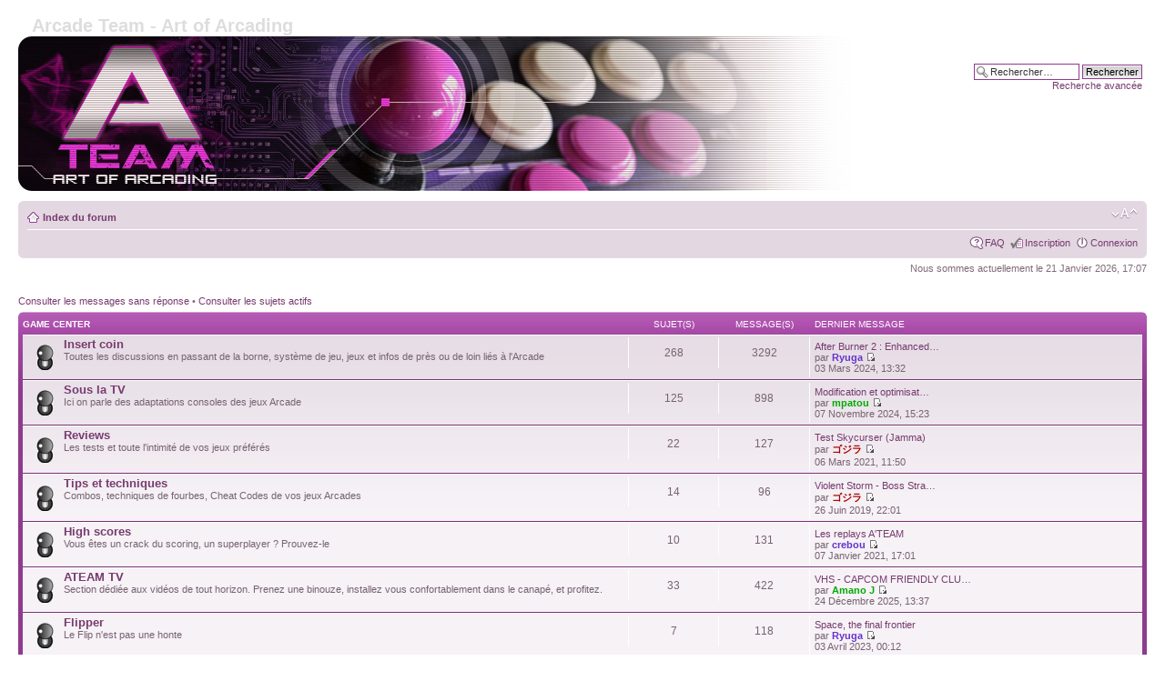

--- FILE ---
content_type: text/html; charset=UTF-8
request_url: http://arcade-team.com/index.php?sid=97b63f4561bc9ebf515234d05cefaf84
body_size: 27034
content:
<!DOCTYPE html PUBLIC "-//W3C//DTD XHTML 1.0 Strict//EN" "http://www.w3.org/TR/xhtml1/DTD/xhtml1-strict.dtd">
<html xmlns="http://www.w3.org/1999/xhtml" dir="ltr" lang="fr" xml:lang="fr">
<head>

<meta http-equiv="content-type" content="text/html; charset=UTF-8" />
<meta http-equiv="content-style-type" content="text/css" />
<meta http-equiv="content-language" content="fr" />
<meta http-equiv="imagetoolbar" content="no" />
<meta name="resource-type" content="document" />
<meta name="distribution" content="global" />
<meta name="keywords" content="" />
<meta name="description" content="" />
<link rel="shortcut icon" type="image/x-icon" href="favicon.ico" />

<title>Arcade Team &bull; Page d’index</title>

<link rel="alternate" type="application/atom+xml" title="Flux - Arcade Team" href="http://arcade-team.com/feed.php" /><link rel="alternate" type="application/atom+xml" title="Flux - Nouveaux sujets" href="http://arcade-team.com/feed.php?mode=topics" />

<!--
	phpBB style name: prosilver
	Based on style:   prosilver (this is the default phpBB3 style)
	Original author:  Tom Beddard ( http://www.subBlue.com/ )
	Modified by:
-->

<script type="text/javascript">
// <![CDATA[
	var jump_page = 'Saisissez le numéro de la page que vous souhaitez atteindre:';
	var on_page = '';
	var per_page = '';
	var base_url = '';
	var style_cookie = 'phpBBstyle';
	var style_cookie_settings = '; path=/; domain=.arcade-team.com';
	var onload_functions = new Array();
	var onunload_functions = new Array();

	

	/**
	* Find a member
	*/
	function find_username(url)
	{
		popup(url, 760, 570, '_usersearch');
		return false;
	}

	/**
	* New function for handling multiple calls to window.onload and window.unload by pentapenguin
	*/
	window.onload = function()
	{
		for (var i = 0; i < onload_functions.length; i++)
		{
			eval(onload_functions[i]);
		}
	};

	window.onunload = function()
	{
		for (var i = 0; i < onunload_functions.length; i++)
		{
			eval(onunload_functions[i]);
		}
	};

// ]]>
</script>
<script type="text/javascript" src="./styles/prosilver/template/styleswitcher.js"></script>
<script type="text/javascript" src="./styles/prosilver/template/forum_fn.js"></script>
<link rel="stylesheet" type="text/css" href="shadowbox.css">
<script type="text/javascript" src="shadowbox.js"></script>
<script type="text/javascript">
Shadowbox.init();
</script>

<link href="./styles/prosilver/theme/print.css" rel="stylesheet" type="text/css" media="print" title="printonly" />
<link href="./style.php?id=1&amp;lang=fr&amp;sid=bb89d6d929014ba67e135c775c0fa102" rel="stylesheet" type="text/css" media="screen, projection" />

<link href="./styles/prosilver/theme/normal.css" rel="stylesheet" type="text/css" title="A" />
<link href="./styles/prosilver/theme/medium.css" rel="alternate stylesheet" type="text/css" title="A+" />
<link href="./styles/prosilver/theme/large.css" rel="alternate stylesheet" type="text/css" title="A++" />


<script type="text/javascript">

  var _gaq = _gaq || [];
  _gaq.push(['_setAccount', 'UA-39218261-1']);
  _gaq.push(['_trackPageview']);

  (function() {
    var ga = document.createElement('script'); ga.type = 'text/javascript'; ga.async = true;
    ga.src = ('https:' == document.location.protocol ? 'https://ssl' : 'http://www') + '.google-analytics.com/ga.js';
    var s = document.getElementsByTagName('script')[0]; s.parentNode.insertBefore(ga, s);
  })();

</script>
</head>

<body id="phpbb" class="section-index ltr">

<div id="wrap">
	<a id="top" name="top" accesskey="t"></a>
	<div id="page-header">
		<div class="headerbar">
			<div class="inner"><span class="corners-top"><span></span></span>
			<h1>Arcade Team - Art of Arcading</h1>
			<div id="site-description">
				<a href="./index.php?sid=bb89d6d929014ba67e135c775c0fa102" title="Index du forum" id="logo"><img src="./styles/prosilver/imageset/bannireateamb.jpg" width="922" height="170" alt="" title="" /></a>
				
				
				<p class="skiplink"><a href="#start_here">Accéder au contenu</a></p>
			</div>

		
			<div id="search-box">
				<form action="./search.php?sid=bb89d6d929014ba67e135c775c0fa102" method="get" id="search">
				<fieldset>
					<input name="keywords" id="keywords" type="text" maxlength="128" title="Rechercher par mots-clés " class="inputbox search" value="Rechercher…" onclick="if(this.value=='Rechercher…')this.value='';" onblur="if(this.value=='')this.value='Rechercher…';" />
					<input class="button2" value="Rechercher" type="submit" /><br />
					<a href="./search.php?sid=bb89d6d929014ba67e135c775c0fa102" title="Accéder aux options de la recherche avancée">Recherche avancée</a> <input type="hidden" name="sid" value="bb89d6d929014ba67e135c775c0fa102" />

				</fieldset>
				</form>
				<!--<img src="./styles/prosilver/imageset/christmas-tree.gif" alt="Joyeuses Fêtes"/>-->
				
			</div>
		

			<span class="corners-bottom"><span></span></span></div>
		</div>

		<div class="navbar">
			<div class="inner"><span class="corners-top"><span></span></span>

			<ul class="linklist navlinks">
				<li class="icon-home"><a href="./index.php?sid=bb89d6d929014ba67e135c775c0fa102" accesskey="h">Index du forum</a> </li>

				<li class="rightside"><a href="#" onclick="fontsizeup(); return false;" onkeypress="return fontsizeup(event);" class="fontsize" title="Modifier la taille de la police de caractères">Modifier la taille de la police de caractères</a></li>

				
			</ul>

			

			<ul class="linklist rightside">
				<li class="icon-faq"><a href="./faq.php?sid=bb89d6d929014ba67e135c775c0fa102" title="Foire aux questions">FAQ</a></li>
				<li class="icon-register"><a href="./ucp.php?mode=register&amp;sid=bb89d6d929014ba67e135c775c0fa102">Inscription</a></li>
					<li class="icon-logout"><a href="./ucp.php?mode=login&amp;sid=bb89d6d929014ba67e135c775c0fa102" title="Connexion" accesskey="x">Connexion</a></li>
				
			</ul>

			<span class="corners-bottom"><span></span></span></div>
		</div>

	</div>

	<a name="start_here"></a>
	<div id="page-body">
		

<p class="right">Nous sommes actuellement le 21 Janvier 2026, 17:07</p>

<ul class="linklist">
	
		<li><a href="./search.php?search_id=unanswered&amp;sid=bb89d6d929014ba67e135c775c0fa102">Consulter les messages sans réponse</a> &bull; <a href="./search.php?search_id=active_topics&amp;sid=bb89d6d929014ba67e135c775c0fa102">Consulter les sujets actifs</a></li>
	
</ul>

		<div class="forabg">
			<div class="inner"><span class="corners-top"><span></span></span>
			<ul class="topiclist">
				<li class="header">
					<dl class="icon">
						<dt><a href="./viewforum.php?f=20&amp;sid=bb89d6d929014ba67e135c775c0fa102">GAME CENTER</a></dt>
						<dd class="topics">Sujet(s) </dd>
						<dd class="posts">Message(s) </dd>
						<dd class="lastpost"><span>Dernier message</span></dd>
					</dl>
				</li>
			</ul>
			<ul class="topiclist forums">
	
		<li class="row">
			<dl class="icon" style="background-image: url(./styles/prosilver/imageset/forum_read.gif); background-repeat: no-repeat;">
				<dt title="Aucun message non lu">
				<!-- <a class="feed-icon-forum" title="Flux - Insert coin" href="http://arcade-team.com/feed.php?f=21"><img src="./styles/prosilver/theme/images/feed.gif" alt="Flux - Insert coin" /></a> -->
					<a href="./viewforum.php?f=21&amp;sid=bb89d6d929014ba67e135c775c0fa102" class="forumtitle">Insert coin</a><br />
					Toutes les discussions en passant de la borne, système de jeu, jeux et infos de près ou de loin liés à l'Arcade
					
				</dt>
				
					<dd class="topics">268 <dfn>Sujet(s) </dfn></dd>
					<dd class="posts">3292 <dfn>Message(s) </dfn></dd>
					<dd class="lastpost"><span>
						<dfn>Dernier message</dfn><a href="./viewtopic.php?f=21&amp;p=18818&amp;sid=bb89d6d929014ba67e135c775c0fa102#p18818" title="After Burner 2 : Enhanced Edition (AEE)">After Burner 2 : Enhanced…</a><br />par <a href="./memberlist.php?mode=viewprofile&amp;u=57&amp;sid=bb89d6d929014ba67e135c775c0fa102" style="color: #6633CC;" class="username-coloured">Ryuga</a>
						<a href="./viewtopic.php?f=21&amp;p=18818&amp;sid=bb89d6d929014ba67e135c775c0fa102#p18818"><img src="./styles/prosilver/imageset/icon_topic_latest.gif" width="11" height="9" alt="Consulter le dernier message" title="Consulter le dernier message" /></a> <br />03 Mars 2024, 13:32</span>
					</dd>
				
			</dl>
		</li>
	
		<li class="row">
			<dl class="icon" style="background-image: url(./styles/prosilver/imageset/forum_read.gif); background-repeat: no-repeat;">
				<dt title="Aucun message non lu">
				<!-- <a class="feed-icon-forum" title="Flux - Sous la TV" href="http://arcade-team.com/feed.php?f=22"><img src="./styles/prosilver/theme/images/feed.gif" alt="Flux - Sous la TV" /></a> -->
					<a href="./viewforum.php?f=22&amp;sid=bb89d6d929014ba67e135c775c0fa102" class="forumtitle">Sous la TV</a><br />
					Ici on parle des adaptations consoles des jeux Arcade
					
				</dt>
				
					<dd class="topics">125 <dfn>Sujet(s) </dfn></dd>
					<dd class="posts">898 <dfn>Message(s) </dfn></dd>
					<dd class="lastpost"><span>
						<dfn>Dernier message</dfn><a href="./viewtopic.php?f=22&amp;p=18882&amp;sid=bb89d6d929014ba67e135c775c0fa102#p18882" title="Modification et optimisation du cordon RGB SEGA (Model-3085)">Modification et optimisat…</a><br />par <a href="./memberlist.php?mode=viewprofile&amp;u=60&amp;sid=bb89d6d929014ba67e135c775c0fa102" style="color: #00AA00;" class="username-coloured">mpatou</a>
						<a href="./viewtopic.php?f=22&amp;p=18882&amp;sid=bb89d6d929014ba67e135c775c0fa102#p18882"><img src="./styles/prosilver/imageset/icon_topic_latest.gif" width="11" height="9" alt="Consulter le dernier message" title="Consulter le dernier message" /></a> <br />07 Novembre 2024, 15:23</span>
					</dd>
				
			</dl>
		</li>
	
		<li class="row">
			<dl class="icon" style="background-image: url(./styles/prosilver/imageset/forum_read.gif); background-repeat: no-repeat;">
				<dt title="Aucun message non lu">
				<!-- <a class="feed-icon-forum" title="Flux - Reviews" href="http://arcade-team.com/feed.php?f=23"><img src="./styles/prosilver/theme/images/feed.gif" alt="Flux - Reviews" /></a> -->
					<a href="./viewforum.php?f=23&amp;sid=bb89d6d929014ba67e135c775c0fa102" class="forumtitle">Reviews</a><br />
					Les tests et toute l'intimité de vos jeux préférés
					
				</dt>
				
					<dd class="topics">22 <dfn>Sujet(s) </dfn></dd>
					<dd class="posts">127 <dfn>Message(s) </dfn></dd>
					<dd class="lastpost"><span>
						<dfn>Dernier message</dfn><a href="./viewtopic.php?f=23&amp;p=18008&amp;sid=bb89d6d929014ba67e135c775c0fa102#p18008" title="Test Skycurser (Jamma)">Test Skycurser (Jamma)</a><br />par <a href="./memberlist.php?mode=viewprofile&amp;u=55&amp;sid=bb89d6d929014ba67e135c775c0fa102" style="color: #AA0000;" class="username-coloured">ゴジラ</a>
						<a href="./viewtopic.php?f=23&amp;p=18008&amp;sid=bb89d6d929014ba67e135c775c0fa102#p18008"><img src="./styles/prosilver/imageset/icon_topic_latest.gif" width="11" height="9" alt="Consulter le dernier message" title="Consulter le dernier message" /></a> <br />06 Mars 2021, 11:50</span>
					</dd>
				
			</dl>
		</li>
	
		<li class="row">
			<dl class="icon" style="background-image: url(./styles/prosilver/imageset/forum_read.gif); background-repeat: no-repeat;">
				<dt title="Aucun message non lu">
				<!-- <a class="feed-icon-forum" title="Flux - Tips et techniques" href="http://arcade-team.com/feed.php?f=25"><img src="./styles/prosilver/theme/images/feed.gif" alt="Flux - Tips et techniques" /></a> -->
					<a href="./viewforum.php?f=25&amp;sid=bb89d6d929014ba67e135c775c0fa102" class="forumtitle">Tips et techniques</a><br />
					Combos, techniques de fourbes, Cheat Codes de vos jeux Arcades
					
				</dt>
				
					<dd class="topics">14 <dfn>Sujet(s) </dfn></dd>
					<dd class="posts">96 <dfn>Message(s) </dfn></dd>
					<dd class="lastpost"><span>
						<dfn>Dernier message</dfn><a href="./viewtopic.php?f=25&amp;p=16864&amp;sid=bb89d6d929014ba67e135c775c0fa102#p16864" title="Violent Storm - Boss Strategy">Violent Storm - Boss Stra…</a><br />par <a href="./memberlist.php?mode=viewprofile&amp;u=55&amp;sid=bb89d6d929014ba67e135c775c0fa102" style="color: #AA0000;" class="username-coloured">ゴジラ</a>
						<a href="./viewtopic.php?f=25&amp;p=16864&amp;sid=bb89d6d929014ba67e135c775c0fa102#p16864"><img src="./styles/prosilver/imageset/icon_topic_latest.gif" width="11" height="9" alt="Consulter le dernier message" title="Consulter le dernier message" /></a> <br />26 Juin 2019, 22:01</span>
					</dd>
				
			</dl>
		</li>
	
		<li class="row">
			<dl class="icon" style="background-image: url(./styles/prosilver/imageset/forum_read.gif); background-repeat: no-repeat;">
				<dt title="Aucun message non lu">
				<!-- <a class="feed-icon-forum" title="Flux - High scores" href="http://arcade-team.com/feed.php?f=26"><img src="./styles/prosilver/theme/images/feed.gif" alt="Flux - High scores" /></a> -->
					<a href="./viewforum.php?f=26&amp;sid=bb89d6d929014ba67e135c775c0fa102" class="forumtitle">High scores</a><br />
					Vous êtes un crack du scoring, un superplayer ? Prouvez-le
					
				</dt>
				
					<dd class="topics">10 <dfn>Sujet(s) </dfn></dd>
					<dd class="posts">131 <dfn>Message(s) </dfn></dd>
					<dd class="lastpost"><span>
						<dfn>Dernier message</dfn><a href="./viewtopic.php?f=26&amp;p=17915&amp;sid=bb89d6d929014ba67e135c775c0fa102#p17915" title="Les replays A'TEAM">Les replays A'TEAM</a><br />par <a href="./memberlist.php?mode=viewprofile&amp;u=186&amp;sid=bb89d6d929014ba67e135c775c0fa102" style="color: #6633CC;" class="username-coloured">crebou</a>
						<a href="./viewtopic.php?f=26&amp;p=17915&amp;sid=bb89d6d929014ba67e135c775c0fa102#p17915"><img src="./styles/prosilver/imageset/icon_topic_latest.gif" width="11" height="9" alt="Consulter le dernier message" title="Consulter le dernier message" /></a> <br />07 Janvier 2021, 17:01</span>
					</dd>
				
			</dl>
		</li>
	
		<li class="row">
			<dl class="icon" style="background-image: url(./styles/prosilver/imageset/forum_read.gif); background-repeat: no-repeat;">
				<dt title="Aucun message non lu">
				<!-- <a class="feed-icon-forum" title="Flux - ATEAM TV" href="http://arcade-team.com/feed.php?f=36"><img src="./styles/prosilver/theme/images/feed.gif" alt="Flux - ATEAM TV" /></a> -->
					<a href="./viewforum.php?f=36&amp;sid=bb89d6d929014ba67e135c775c0fa102" class="forumtitle">ATEAM TV</a><br />
					Section dédiée aux vidéos de tout horizon. Prenez une binouze, installez vous confortablement dans le canapé, et profitez.
					
				</dt>
				
					<dd class="topics">33 <dfn>Sujet(s) </dfn></dd>
					<dd class="posts">422 <dfn>Message(s) </dfn></dd>
					<dd class="lastpost"><span>
						<dfn>Dernier message</dfn><a href="./viewtopic.php?f=36&amp;p=18918&amp;sid=bb89d6d929014ba67e135c775c0fa102#p18918" title="VHS - CAPCOM FRIENDLY CLUB (16 VHS)">VHS - CAPCOM FRIENDLY CLU…</a><br />par <a href="./memberlist.php?mode=viewprofile&amp;u=59&amp;sid=bb89d6d929014ba67e135c775c0fa102" style="color: #00AA00;" class="username-coloured">Amano J</a>
						<a href="./viewtopic.php?f=36&amp;p=18918&amp;sid=bb89d6d929014ba67e135c775c0fa102#p18918"><img src="./styles/prosilver/imageset/icon_topic_latest.gif" width="11" height="9" alt="Consulter le dernier message" title="Consulter le dernier message" /></a> <br />24 Décembre 2025, 13:37</span>
					</dd>
				
			</dl>
		</li>
	
		<li class="row">
			<dl class="icon" style="background-image: url(./styles/prosilver/imageset/forum_read.gif); background-repeat: no-repeat;">
				<dt title="Aucun message non lu">
				<!-- <a class="feed-icon-forum" title="Flux - Flipper" href="http://arcade-team.com/feed.php?f=38"><img src="./styles/prosilver/theme/images/feed.gif" alt="Flux - Flipper" /></a> -->
					<a href="./viewforum.php?f=38&amp;sid=bb89d6d929014ba67e135c775c0fa102" class="forumtitle">Flipper</a><br />
					Le Flip n'est pas une honte
					
				</dt>
				
					<dd class="topics">7 <dfn>Sujet(s) </dfn></dd>
					<dd class="posts">118 <dfn>Message(s) </dfn></dd>
					<dd class="lastpost"><span>
						<dfn>Dernier message</dfn><a href="./viewtopic.php?f=38&amp;p=18746&amp;sid=bb89d6d929014ba67e135c775c0fa102#p18746" title="Space, the final frontier">Space, the final frontier</a><br />par <a href="./memberlist.php?mode=viewprofile&amp;u=57&amp;sid=bb89d6d929014ba67e135c775c0fa102" style="color: #6633CC;" class="username-coloured">Ryuga</a>
						<a href="./viewtopic.php?f=38&amp;p=18746&amp;sid=bb89d6d929014ba67e135c775c0fa102#p18746"><img src="./styles/prosilver/imageset/icon_topic_latest.gif" width="11" height="9" alt="Consulter le dernier message" title="Consulter le dernier message" /></a> <br />03 Avril 2023, 00:12</span>
					</dd>
				
			</dl>
		</li>
	
			</ul>

			<span class="corners-bottom"><span></span></span></div>
		</div>
	
		<div class="forabg">
			<div class="inner"><span class="corners-top"><span></span></span>
			<ul class="topiclist">
				<li class="header">
					<dl class="icon">
						<dt><a href="./viewforum.php?f=5&amp;sid=bb89d6d929014ba67e135c775c0fa102">L'ATELIER</a></dt>
						<dd class="topics">Sujet(s) </dd>
						<dd class="posts">Message(s) </dd>
						<dd class="lastpost"><span>Dernier message</span></dd>
					</dl>
				</li>
			</ul>
			<ul class="topiclist forums">
	
		<li class="row">
			<dl class="icon" style="background-image: url(./styles/prosilver/imageset/forum_read.gif); background-repeat: no-repeat;">
				<dt title="Aucun message non lu">
				<!-- <a class="feed-icon-forum" title="Flux - Tutos" href="http://arcade-team.com/feed.php?f=9"><img src="./styles/prosilver/theme/images/feed.gif" alt="Flux - Tutos" /></a> -->
					<a href="./viewforum.php?f=9&amp;sid=bb89d6d929014ba67e135c775c0fa102" class="forumtitle">Tutos</a><br />
					Devenez le MacGyver de l'Arcade
					
				</dt>
				
					<dd class="topics">58 <dfn>Sujet(s) </dfn></dd>
					<dd class="posts">634 <dfn>Message(s) </dfn></dd>
					<dd class="lastpost"><span>
						<dfn>Dernier message</dfn><a href="./viewtopic.php?f=9&amp;p=18793&amp;sid=bb89d6d929014ba67e135c775c0fa102#p18793" title="Ajouter une vraie CSynch à la SEGA Saturn">Ajouter une vraie CSynch …</a><br />par <a href="./memberlist.php?mode=viewprofile&amp;u=60&amp;sid=bb89d6d929014ba67e135c775c0fa102" style="color: #00AA00;" class="username-coloured">mpatou</a>
						<a href="./viewtopic.php?f=9&amp;p=18793&amp;sid=bb89d6d929014ba67e135c775c0fa102#p18793"><img src="./styles/prosilver/imageset/icon_topic_latest.gif" width="11" height="9" alt="Consulter le dernier message" title="Consulter le dernier message" /></a> <br />08 Janvier 2024, 22:14</span>
					</dd>
				
			</dl>
		</li>
	
		<li class="row">
			<dl class="icon" style="background-image: url(./styles/prosilver/imageset/forum_read.gif); background-repeat: no-repeat;">
				<dt title="Aucun message non lu">
				<!-- <a class="feed-icon-forum" title="Flux - Créations-Restaurations" href="http://arcade-team.com/feed.php?f=10"><img src="./styles/prosilver/theme/images/feed.gif" alt="Flux - Créations-Restaurations" /></a> -->
					<a href="./viewforum.php?f=10&amp;sid=bb89d6d929014ba67e135c775c0fa102" class="forumtitle">Créations-Restaurations</a><br />
					Exposez vos projets et créations (sticks, superguns, bornes...)
					
				</dt>
				
					<dd class="topics">70 <dfn>Sujet(s) </dfn></dd>
					<dd class="posts">2135 <dfn>Message(s) </dfn></dd>
					<dd class="lastpost"><span>
						<dfn>Dernier message</dfn><a href="./viewtopic.php?f=10&amp;p=18893&amp;sid=bb89d6d929014ba67e135c775c0fa102#p18893" title="[WIP] Gameroom">[WIP] Gameroom</a><br />par <a href="./memberlist.php?mode=viewprofile&amp;u=59&amp;sid=bb89d6d929014ba67e135c775c0fa102" style="color: #00AA00;" class="username-coloured">Amano J</a>
						<a href="./viewtopic.php?f=10&amp;p=18893&amp;sid=bb89d6d929014ba67e135c775c0fa102#p18893"><img src="./styles/prosilver/imageset/icon_topic_latest.gif" width="11" height="9" alt="Consulter le dernier message" title="Consulter le dernier message" /></a> <br />10 Août 2025, 19:06</span>
					</dd>
				
			</dl>
		</li>
	
		<li class="row">
			<dl class="icon" style="background-image: url(./styles/prosilver/imageset/forum_read.gif); background-repeat: no-repeat;">
				<dt title="Aucun message non lu">
				<!-- <a class="feed-icon-forum" title="Flux - Aide et dépannage" href="http://arcade-team.com/feed.php?f=11"><img src="./styles/prosilver/theme/images/feed.gif" alt="Flux - Aide et dépannage" /></a> -->
					<a href="./viewforum.php?f=11&amp;sid=bb89d6d929014ba67e135c775c0fa102" class="forumtitle">Aide et dépannage</a><br />
					Votre supergun a rendu l'âme ? Nous pouvons vous aider
					
				</dt>
				
					<dd class="topics">127 <dfn>Sujet(s) </dfn></dd>
					<dd class="posts">1425 <dfn>Message(s) </dfn></dd>
					<dd class="lastpost"><span>
						<dfn>Dernier message</dfn><a href="./viewtopic.php?f=11&amp;p=18466&amp;sid=bb89d6d929014ba67e135c775c0fa102#p18466" title="Carte mère naomi signal vidéo faible">Carte mère naomi signal v…</a><br />par <a href="./memberlist.php?mode=viewprofile&amp;u=647&amp;sid=bb89d6d929014ba67e135c775c0fa102" style="color: #6633CC;" class="username-coloured">Frodon74</a>
						<a href="./viewtopic.php?f=11&amp;p=18466&amp;sid=bb89d6d929014ba67e135c775c0fa102#p18466"><img src="./styles/prosilver/imageset/icon_topic_latest.gif" width="11" height="9" alt="Consulter le dernier message" title="Consulter le dernier message" /></a> <br />02 Juillet 2022, 11:25</span>
					</dd>
				
			</dl>
		</li>
	
			</ul>

			<span class="corners-bottom"><span></span></span></div>
		</div>
	
		<div class="forabg">
			<div class="inner"><span class="corners-top"><span></span></span>
			<ul class="topiclist">
				<li class="header">
					<dl class="icon">
						<dt><a href="./viewforum.php?f=8&amp;sid=bb89d6d929014ba67e135c775c0fa102">REZ-DE-CHAUSSEE</a></dt>
						<dd class="topics">Sujet(s) </dd>
						<dd class="posts">Message(s) </dd>
						<dd class="lastpost"><span>Dernier message</span></dd>
					</dl>
				</li>
			</ul>
			<ul class="topiclist forums">
	
		<li class="row">
			<dl class="icon" style="background-image: url(./styles/prosilver/imageset/forum_read.gif); background-repeat: no-repeat;">
				<dt title="Aucun message non lu">
				<!-- <a class="feed-icon-forum" title="Flux - La salle d'attente" href="http://arcade-team.com/feed.php?f=18"><img src="./styles/prosilver/theme/images/feed.gif" alt="Flux - La salle d'attente" /></a> -->
					<a href="./viewforum.php?f=18&amp;sid=bb89d6d929014ba67e135c775c0fa102" class="forumtitle">La salle d'attente</a><br />
					Ici les nouveaux venus peuvent se présenter et ouvrir des sujets librement
					
				</dt>
				
					<dd class="topics">116 <dfn>Sujet(s) </dfn></dd>
					<dd class="posts">1550 <dfn>Message(s) </dfn></dd>
					<dd class="lastpost"><span>
						<dfn>Dernier message</dfn><a href="./viewtopic.php?f=18&amp;p=18916&amp;sid=bb89d6d929014ba67e135c775c0fa102#p18916" title="Coucou à toutes et tous">Coucou à toutes et tous</a><br />par <a href="./memberlist.php?mode=viewprofile&amp;u=59&amp;sid=bb89d6d929014ba67e135c775c0fa102" style="color: #00AA00;" class="username-coloured">Amano J</a>
						<a href="./viewtopic.php?f=18&amp;p=18916&amp;sid=bb89d6d929014ba67e135c775c0fa102#p18916"><img src="./styles/prosilver/imageset/icon_topic_latest.gif" width="11" height="9" alt="Consulter le dernier message" title="Consulter le dernier message" /></a> <br />23 Décembre 2025, 23:09</span>
					</dd>
				
			</dl>
		</li>
	
			</ul>

			<span class="corners-bottom"><span></span></span></div>
		</div>
	
	<form method="post" action="./ucp.php?mode=login&amp;sid=bb89d6d929014ba67e135c775c0fa102" class="headerspace">
	<h3><a href="./ucp.php?mode=login&amp;sid=bb89d6d929014ba67e135c775c0fa102">Connexion</a>&nbsp; &bull; &nbsp;<a href="./ucp.php?mode=register&amp;sid=bb89d6d929014ba67e135c775c0fa102">Inscription</a></h3>
		<fieldset class="quick-login">
			<label for="username">Nom d’utilisateur :</label>&nbsp;<input type="text" name="username" id="username" size="10" class="inputbox" title="Nom d’utilisateur " />
			<label for="password">Mot de passe :</label>&nbsp;<input type="password" name="password" id="password" size="10" class="inputbox" title="Mot de passe " />
			
				| <label for="autologin">Me connecter automatiquement lors de chaque visite <input type="checkbox" name="autologin" id="autologin" /></label>
			
			<input type="submit" name="login" value="Connexion" class="button2" />
			<input type="hidden" name="redirect" value="./index.php?sid=bb89d6d929014ba67e135c775c0fa102" />

		</fieldset>
	</form>
<h3>Qui est en ligne ?</h3>
	<p>Au total, il y a <strong>98</strong> utilisateurs en ligne :: 0 inscrit, 0 invisible et 98 invités (basé sur le nombre d’utilisateurs actifs des 5 dernières minutes)<br />Le nombre maximum d’utilisateurs en ligne simultanément a été de <strong>740</strong> le 07 Octobre 2025, 00:48<br /> <br />Utilisateur(s) inscrit(s) : Aucun utilisateur inscrit
	<br /><em>Légende : <a style="color:#AA0000" href="./memberlist.php?mode=group&amp;g=5&amp;sid=bb89d6d929014ba67e135c775c0fa102">Administrateurs</a>, <a style="color:#00AA00" href="./memberlist.php?mode=group&amp;g=4&amp;sid=bb89d6d929014ba67e135c775c0fa102">Modérateurs globaux</a>, <a style="color:#6633CC" href="./memberlist.php?mode=group&amp;g=8&amp;sid=bb89d6d929014ba67e135c775c0fa102">Membres acceptés</a></em></p>

	<h3>Statistiques</h3>
	<p><strong>18453</strong> messages &bull; <strong>1240</strong> sujets &bull; <strong>304</strong> membres &bull; Notre membre le plus récent est <strong><a href="./memberlist.php?mode=viewprofile&amp;u=707&amp;sid=bb89d6d929014ba67e135c775c0fa102">babar75</a></strong></p>
</div>

<div id="page-footer">

	<div class="navbar">
		<div class="inner"><span class="corners-top"><span></span></span>

		<ul class="linklist">
			<li class="icon-home"><a href="./index.php?sid=bb89d6d929014ba67e135c775c0fa102" accesskey="h">Index du forum</a></li>
				
			<li class="rightside"><a href="./memberlist.php?mode=leaders&amp;sid=bb89d6d929014ba67e135c775c0fa102">L’équipe</a> &bull; <a href="./ucp.php?mode=delete_cookies&amp;sid=bb89d6d929014ba67e135c775c0fa102">Supprimer tous les cookies du forum</a> &bull; Le fuseau horaire est UTC+2 heures </li>
		</ul>

		<span class="corners-bottom"><span></span></span></div>
	</div>

	<div class="copyright">Propulsé par <a href="https://www.phpbb.com/">phpBB</a>&reg; Forum Software &copy; phpBB Group
		<br /><a href="http://www.phpbb.fr/">Traduction et support en français</a> &bull; <a href="https://www.wistee.fr/hebergement-phpbb.php">Hébergement phpBB</a>
	</div>
</div>

</div>

<div>
	<a id="bottom" name="bottom" accesskey="z"></a>
	<img src="./cron.php?cron_type=tidy_cache&amp;sid=bb89d6d929014ba67e135c775c0fa102" width="1" height="1" alt="cron" />
</div>

</body>
</html>

--- FILE ---
content_type: text/plain
request_url: http://arcade-team.com/styles/prosilver/theme/images/fantome-rouge.cur
body_size: 4286
content:
            �     (       @          �                                                                                                                                                                                                                                                                                                                                                                                                                                                                                                                                                                                                                                                                                                                                                                                                                                                                                                                                                                                                                                                                                                                                                                                                                                         �   �                   �   �                   �   �                                                                       �%%��%%��   �           �%%��%%��   �           �  ��   �                                                                       �%%��%%��%%��   �   �%%��%%��%%��%%��   �   �  ��  ��   �                                                                       �%%��%%��HH��HH��HH��HH��HH��%%��%%��%%��%%��  ��  ��   �                                                                       �%%��HH��HH��kk��kk��kk��HH��HH��%%��%%��%%��%%��  ��   �                                                                       �HH��kk��kk��kk��kk��kk��kk��kk��HH��%%��%%��%%��%%��   �                                                                       �kk��kk��������������kk��kk��kk��������������%%��%%��   �                                                                       �kk����������������������kk����������������������%%��   �                                                                       �kk����������   ���������������������   ���������%%��   �                                                                       �kk����������������������������������������������%%��   �                                                                           �kk����������������������kk��������������%%��   �                                                                               �kk��kk��������������kk��kk��kk��HH��HH��%%��   �                                                                                   �kk��kk��kk��kk��kk��kk��kk��HH��%%��   �                                                                                           �   �kk��kk��kk��kk��HH��   �   �                                                                   �   �                               �   �   �   �   �                                                                           �%%��   �   �                                                                                                                   �%%��%%��%%��   �   �                                                                                                           �%%����������%%��%%��   �                                                                                                       �%%����������%%��   �                                                                                                           �kk������%%��   �                                                                                                               �kk��kk��   �                                                                                                                   �kk��   �                                                                                                                       �   �                                                                                                                        ������������������������������������������� �� �� �� �� �� �� �� �� ?�� ?�� �� ��?������������������������?���

--- FILE ---
content_type: text/plain
request_url: http://arcade-team.com/styles/prosilver/theme/images/fantome-dead.cur
body_size: 4286
content:
            �     (       @          �                                                                                                                                                                                                                                                                                                                                                                                                                                                                                                                                                                                                                                                                                                                                                                                                                                                                                                                                                                                                                                                                                                                                                                                                                                     �   �                   �   �                   �   �                                                                       ���$���$�   �           ���$���$�   �           ��� �   �                                                                       ���$���$���$�   �   ���$���$���$���$�   �   ��� ��� �   �                                                                       ���$���$���G���G���G���G���G���$���$���$���$��� ��� �   �                                                                       ���$���G���G���k���k���k���G���G���$���$���$���$��� �   �                                                                       ���G���k���k���k���k���k���k���k���G���$���$���$���$�   �                                                                       ���k���k���������������k���k���k���������������$���$�   �                                                                       ���k�����������������������k�����������������������$�   �                                                                       ���k���������   ���������������������   �����������$�   �                                                                       ���k�����������������������������������������������$�   �                                                                           ���k�����������������������k���������������$�   �                                                                               ���k���k���������������k���k���k���G���G���$�   �                                                                                   ���k���k���k���k���k���k���k���G���$�   �                                                                                           �   ���k���k���k���k���G�   �   �                                                                   �   �                               �   �   �   �   �                                                                           ���$�   �   �                                                                                                                   ���$���$���$�   �   �                                                                                                           ���$�����������$���$�   �                                                                                                       ���$�����������$�   �                                                                                                           ���k�������$�   �                                                                                                               ���k���k�   �                                                                                                                   ���k�   �                                                                                                                       �   �                                                                                                                        ������������������������������������������� �� �� �� �� �� �� �� �� ?�� ?�� �� ��?������������������������?���